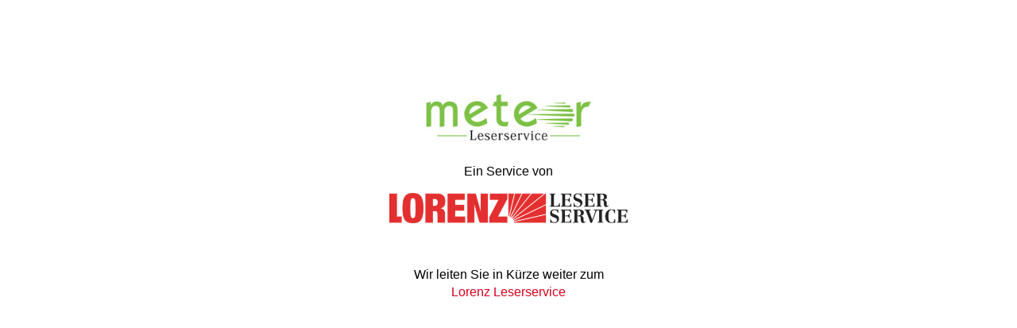

--- FILE ---
content_type: text/html
request_url: https://www.meteor-leserservice.de/
body_size: 747
content:
<!DOCTYPE html>
<html lang="en">
<head>
    <meta charset="UTF-8">
    <base href="/">
    <meta name="viewport" content="width=device-width, initial-scale=1.0">
    <meta http-equiv="X-UA-Compatible" content="ie=edge">
    <title>Meteor Leserservice | Alles rund um Ihr Lesevergnügen</title>
    <link rel="shortcut icon" href="favicon.png" />
    <link rel="apple-touch-icon-precomposed" href="apple-touch-icon-precomposed.png" />

    <!-- Matomo -->
    <script>
        var _paq = window._paq = window._paq || [];
        /* tracker methods like "setCustomDimension" should be called before "trackPageView" */
        _paq.push(["disableCookies"]);
        _paq.push(['trackPageView']);
        _paq.push(['enableLinkTracking']);
        (function() {
            var u="https://stats.mein-leserservice.de/";
            _paq.push(['setTrackerUrl', u+'matomo.php']);
            _paq.push(['setSiteId', '8']);
            var d=document, g=d.createElement('script'), s=d.getElementsByTagName('script')[0];
            g.async=true; g.src=u+'matomo.js'; s.parentNode.insertBefore(g,s);
        })();
    </script>
    <!-- End Matomo Code -->
    <style>
        main {
            margin: 2em auto;
            width: 300px;
            max-width: 90%;
            text-align: center;
            line-height: 1.4;
            font-size: 16px;
            font-family: Helvetica Neue,Helvetica,Arial,sans-serif;
        }
        @media only screen and (min-width: 800px) {
            main {
                margin-top: 6em;
            }
        }
        p {
            margin: 2em 0;
        }
        img {
            display: inline-block;
            max-width: 100%;
            margin: 1em 0;
        }
        a {
            color: #da001d;
            text-decoration: none;
        }
        a:hover, a:focus, a:active {
            text-decoration: underline;
        }
    </style>
</head>
<body>
<main>
    <p>
        <img src="/meteor-logo-300px.jpg" width="220" alt="Meteor Leserservice"> <br>
        Ein Service von <br>
        <img src="/lorenz-leserservice@2x.png" width="350" alt="Lorenz-Leserservice">
    </p>
    <p>
        Wir leiten Sie in Kürze weiter zum <br>
        <a href="https://www.lorenz-leserservice.de/?r=meteor">Lorenz Leserservice</a>
    </p>
    <script type="application/javascript">
        setTimeout(function () {
            window.location.href = 'https://www.lorenz-leserservice.de/?r=meteor';
        }, 5000);
    </script>

</main>
</body>
</html>
